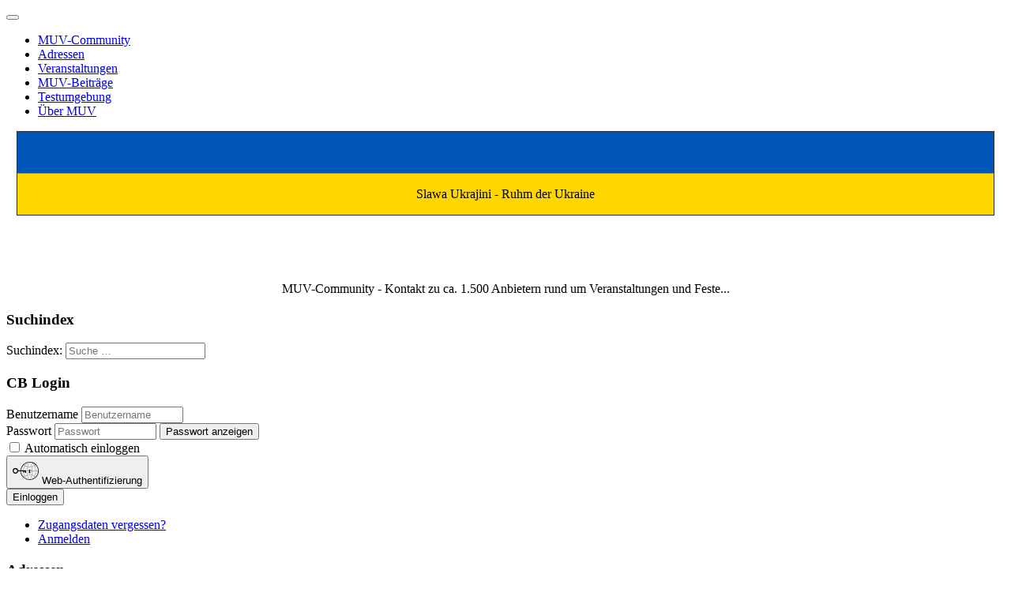

--- FILE ---
content_type: text/html; charset=utf-8
request_url: https://muvcom.de/index.php/guggenmusikadressen-2/527-edafetzer-ehningen-e-v
body_size: 15045
content:
<!DOCTYPE html>
<html lang="de-de" dir="ltr">
<head>
    <meta charset="utf-8">
	<meta name="viewport" content="width=device-width, initial-scale=1">
	<meta name="description" content="Verzeichnis mit Adressen von Guggenmusiken aus dem deutschsprachigen Raum.">
	<meta name="generator" content="Joomla! - Open Source Content Management">
	<title>MUV – Edáfetzer Ehningen e.V.</title>
	<link href="/media/system/images/joomla-favicon.svg" rel="icon" type="image/svg+xml">
	<link href="/media/templates/site/cassiopeia_muv_cassiopeia/images/favicon.ico" rel="alternate icon" type="image/vnd.microsoft.icon">
	<link href="/media/system/images/joomla-favicon-pinned.svg" rel="mask-icon" color="#000">
	<link href="https://muvcom.de/index.php/veranstaltungskalender/smart-search?format=opensearch" rel="search" title="OpenSearch MUV" type="application/opensearchdescription+xml">
	<link href="https://muvcom.de/index.php/component/search/?id=527&amp;Itemid=1069&amp;catid=95&amp;format=opensearch" rel="search" title="Suchen MUV" type="application/opensearchdescription+xml">

    <link href="/media/system/css/joomla-fontawesome.min.css?8473ad6f048c3b6b6ef05d6b84f3e8ac" rel="lazy-stylesheet" /><noscript><link href="/media/system/css/joomla-fontawesome.min.css?8473ad6f048c3b6b6ef05d6b84f3e8ac" rel="stylesheet" /></noscript>
	<link href="/media/templates/site/cassiopeia/css/global/colors_standard.min.css?8473ad6f048c3b6b6ef05d6b84f3e8ac" rel="stylesheet" />
	<link href="/media/templates/site/cassiopeia/css/template.min.css?8473ad6f048c3b6b6ef05d6b84f3e8ac" rel="stylesheet" />
	<link href="/media/vendor/awesomplete/css/awesomplete.css?1.1.5" rel="stylesheet" />
	<link href="/media/plg_system_webauthn/css/button.min.css?8473ad6f048c3b6b6ef05d6b84f3e8ac" rel="stylesheet" />
	<link href="/media/templates/site/cassiopeia/css/vendor/joomla-custom-elements/joomla-alert.min.css?0.2.0" rel="stylesheet" />
	<link href="/media/templates/site/cassiopeia_muv_cassiopeia/css/user.css?8473ad6f048c3b6b6ef05d6b84f3e8ac" rel="stylesheet" />
	<link href="https://muvcom.de/components/com_comprofiler/plugin/templates/default/bootstrap.css?v=ef1edc940cefbfeb" rel="stylesheet" />
	<link href="https://muvcom.de/components/com_comprofiler/plugin/templates/default/fontawesome.css?v=ef1edc940cefbfeb" rel="stylesheet" />
	<link href="https://muvcom.de/components/com_comprofiler/plugin/templates/default/template.css?v=ef1edc940cefbfeb" rel="stylesheet" />
	<link href="/modules/mod_nice_social_bookmark/css/nsb.css" rel="stylesheet" />
	<style>:root {
		--hue: 214;
		--template-bg-light: #f0f4fb;
		--template-text-dark: #495057;
		--template-text-light: #ffffff;
		--template-link-color: var(--link-color);
		--template-special-color: #001B4C;
		
	}</style>
	<style>div.mod_search163 input[type="search"]{ width:auto; }</style>
	<style>.nsb_container a.icons{
	padding:px; float:none; display:inline-block;
}#plusone{padding:px !important;}</style>
	<style>div.mod_search228 input[type="search"]{ width:auto; }</style>

    <script src="/media/vendor/metismenujs/js/metismenujs.min.js?1.4.0" defer></script>
	<script src="/media/plg_captcha_recaptcha/js/recaptcha.min.js?8473ad6f048c3b6b6ef05d6b84f3e8ac" defer></script>
	<script src="https://www.google.com/recaptcha/api.js?onload=JoomlainitReCaptcha2&amp;render=explicit&amp;hl=de-DE" defer></script>
	<script type="application/json" class="joomla-script-options new">{"joomla.jtext":{"MOD_FINDER_SEARCH_VALUE":"Suche &hellip;","JLIB_JS_AJAX_ERROR_OTHER":"Beim Abrufen von JSON-Daten wurde ein HTTP-Statuscode %s zur\u00fcckgegeben.","JLIB_JS_AJAX_ERROR_PARSE":"Ein Parsing-Fehler trat bei der Verarbeitung der folgenden JSON-Daten auf:<br \/><code style='color:inherit;white-space:pre-wrap;padding:0;margin:0;border:0;background:inherit;'>%s<\/code>","PLG_SYSTEM_WEBAUTHN_ERR_CANNOT_FIND_USERNAME":"Das Feld f\u00fcr den Benutzernamen wurde im Login-Modul nicht gefunden. Die passwortlose Authentifizierung funktioniert auf dieser Website nicht, bitte ein anderes Login-Modul verwenden.","PLG_SYSTEM_WEBAUTHN_ERR_EMPTY_USERNAME":"Bitte nur den Benutzernamen (aber NICHT das Passwort) eingeben, bevor die Anmeldeschaltfl\u00e4che f\u00fcr die Web-Authentifizierung ausgew\u00e4hlt wird.","PLG_SYSTEM_WEBAUTHN_ERR_INVALID_USERNAME":"Der angegebene Benutzername entspricht nicht einem Benutzerkonto, das eine passwortlose Anmeldung auf dieser Website erm\u00f6glicht hat.","JSHOWPASSWORD":"Passwort anzeigen","JHIDEPASSWORD":"Passwort ausblenden","ERROR":"Fehler","MESSAGE":"Nachricht","NOTICE":"Hinweis","WARNING":"Warnung","JCLOSE":"Schlie\u00dfen","JOK":"OK","JOPEN":"\u00d6ffnen","JLIB_FORM_CONTAINS_INVALID_FIELDS":"Das Formular kann nicht abgeschickt werden, da ihm die erforderlichen Daten fehlen.<br>Bitte die markierten Felder korrigieren und erneut versuchen.","JLIB_FORM_FIELD_REQUIRED_VALUE":"Der Wert darf nicht leer sein.","JLIB_FORM_FIELD_REQUIRED_CHECK":"Eine der Optionen muss ausgew\u00e4hlt sein.","JLIB_FORM_FIELD_INVALID_VALUE":"Dieser Wert ist ung\u00fcltig."},"finder-search":{"url":"\/index.php\/component\/finder\/?task=suggestions.suggest&format=json&tmpl=component&Itemid=618"},"system.paths":{"root":"","rootFull":"https:\/\/muvcom.de\/","base":"","baseFull":"https:\/\/muvcom.de\/"},"csrf.token":"5f3ee5941e6b10936091dc2143e8c191","system.keepalive":{"interval":2940000,"uri":"\/index.php\/component\/ajax\/?format=json"}}</script>
	<script src="/media/system/js/core.min.js?ee06c8994b37d13d4ad21c573bbffeeb9465c0e2"></script>
	<script src="/media/templates/site/cassiopeia/js/template.min.js?8473ad6f048c3b6b6ef05d6b84f3e8ac" defer></script>
	<script src="/media/system/js/keepalive-es5.min.js?4eac3f5b0c42a860f0f438ed1bea8b0bdddb3804" defer nomodule></script>
	<script src="/media/com_finder/js/finder-es5.min.js?e6d3d1f535e33b5641e406eb08d15093e7038cc2" nomodule defer></script>
	<script src="/media/vendor/bootstrap/js/bootstrap-es5.min.js?5.3.2" nomodule defer></script>
	<script src="/media/system/js/messages-es5.min.js?c29829fd2432533d05b15b771f86c6637708bd9d" nomodule defer></script>
	<script src="/media/system/js/fields/validate.min.js?2fb94a1b8b473b5921a0a416ad8d50d4b3315530" defer></script>
	<script src="/media/system/js/keepalive.min.js?9f10654c2f49ca104ca0449def6eec3f06bd19c0" type="module"></script>
	<script src="/media/vendor/awesomplete/js/awesomplete.min.js?1.1.5" defer></script>
	<script src="/media/com_finder/js/finder.min.js?a2c3894d062787a266d59d457ffba5481b639f64" type="module"></script>
	<script src="/media/plg_system_webauthn/js/login.min.js?8473ad6f048c3b6b6ef05d6b84f3e8ac" defer></script>
	<script src="/media/system/js/fields/passwordview.min.js?7a48811dc5605f94fa90513f34bc7b5c54e91043" defer></script>
	<script src="/media/mod_menu/js/menu-es5.min.js?8473ad6f048c3b6b6ef05d6b84f3e8ac" nomodule defer></script>
	<script src="/media/vendor/jquery/js/jquery.min.js?3.7.1"></script>
	<script src="/media/legacy/js/jquery-noconflict.min.js?647005fc12b79b3ca2bb30c059899d5994e3e34d"></script>
	<script src="/media/vendor/bootstrap/js/collapse.min.js?5.3.2" type="module"></script>
	<script src="/media/templates/site/cassiopeia/js/mod_menu/menu-metismenu.min.js?8473ad6f048c3b6b6ef05d6b84f3e8ac" defer></script>
	<script src="/media/system/js/messages.min.js?7f7aa28ac8e8d42145850e8b45b3bc82ff9a6411" type="module"></script>
	<script type="application/ld+json">{"@context":"https:\/\/schema.org","@type":"BreadcrumbList","itemListElement":[{"@type":"ListItem","position":1,"item":{"@id":"https:\/\/muvcom.de\/index.php","name":"Home"}},{"@type":"ListItem","position":2,"item":{"@id":"https:\/\/muvcom.de\/index.php\/guggenmusikadressen-2","name":"Guggenmusikadressen"}},{"@type":"ListItem","position":3,"item":{"name":"Edáfetzer Ehningen e.V."}}]}</script>
	<script>
function poploginbox(url) {
	var height = 300;
	var width = 550;
	var left = (screen.width/2)-(width/2);
	var top = (screen.height/2)-(height/2);
	
	var winop= window.open(url,'','height='+height+',width='+width+', top='+top+', left='+left+'');
	if (window.focus) {winop.focus()}
	return false;
} 
</script>
	<style type="text/css">.fbconnct_btn{background: url(https://muvcom.de/modules/mod_fbconnct/assets/facebook_login.png) no-repeat 0px 0px;width:145px;height:26px;float: left;}
.fbconnct_btn:hover{background: url(https://muvcom.de/modules/mod_fbconnct/assets/facebook_login.png) no-repeat 0px -26px;}
.fbconnct_btn_wrp{width:160px;height:26px;overflow:hidden;}</style>

</head>

<body class="site com_contact wrapper-static view-contact no-layout no-task itemid-1069 has-sidebar-left">
    <header class="header container-header full-width">

        
        
        
                    <div class="grid-child container-nav">
                                    
<nav class="navbar navbar-expand-lg" aria-label="Oben">
    <button class="navbar-toggler navbar-toggler-right" type="button" data-bs-toggle="collapse" data-bs-target="#navbar20" aria-controls="navbar20" aria-expanded="false" aria-label="Navigation umschalten">
        <span class="icon-menu" aria-hidden="true"></span>
    </button>
    <div class="collapse navbar-collapse" id="navbar20">
        <ul class="mod-menu mod-menu_dropdown-metismenu metismenu mod-list ">
<li class="metismenu-item item-903 level-1"><a href="/index.php" >MUV-Community</a></li><li class="metismenu-item item-1064 level-1"><a href="/index.php/alle-kontakte" >Adressen</a></li><li class="metismenu-item item-1044 level-1"><a href="/index.php/veranstaltungskalender-einfache-liste" >Veranstaltungen</a></li><li class="metismenu-item item-1371 level-1"><a href="/index.php/aus-der-community" >MUV-Beiträge</a></li><li class="metismenu-item item-464 level-1"><a href="/index.php/testumgebung" >Testumgebung</a></li><li class="metismenu-item item-1596 level-1"><a href="/index.php/ueber-muv" >Über MUV</a></li></ul>
    </div>
</nav>

                                            </div>
            </header>

    <div class="site-grid">
                    <div class="container-banner full-width">
                
<div id="mod-custom263" class="mod-custom custom">
    <table style="border-collapse: collapse; width: 98%; margin-left: auto; margin-right: auto;" border="1">
<tbody>
<tr>
<td style="width: 99.3701%; background-color: #0057b8; height: 50px;"> </td>
</tr>
<tr>
<td style="width: 99.3701%; background-color: #ffd700; height: 50px; text-align: center;"><span style="font-size: 12pt;">Slawa Ukrajini - Ruhm der Ukraine</span></td>
</tr>
</tbody>
</table>
<p> </p></div>

<div id="mod-custom164" class="mod-custom custom">
    <p style="text-align: center;"><a href="https://www.muvcom.de/" target="_blank" rel="noopener noreferrer"><img src="/images/muv/app-logo-muv-laenglich.jpg" alt="" border="0" /></a></p></div>

<div id="mod-custom218" class="mod-custom custom">
    <p style="text-align: center;"><span id="cch_f3c673d31605186" class="_mh6"><span data-offset-key="1aoai-0-0">MUV-Community - Kontakt zu ca. 1.500 Anbietern rund um Veranstaltungen und Feste...</span></span></p></div>

            </div>
        
        
        
                <div class="grid-child container-sidebar-left">
            <div class="sidebar-left card ">
            <h3 class="card-header ">Suchindex</h3>        <div class="card-body">
                
<form class="mod-finder js-finder-searchform form-search" action="/index.php/veranstaltungskalender/smart-search" method="get" role="search">
    <label for="mod-finder-searchword193" class="finder">Suchindex: </label><input type="text" name="q" id="mod-finder-searchword193" class="js-finder-search-query form-control" value="" placeholder="Suche &hellip;">
            </form>
    </div>
</div>
<div class="sidebar-left card ">
            <h3 class="card-header ">CB Login</h3>        <div class="card-body">
                <form action="https://muvcom.de/index.php/cb-login" method="post" id="login-form-195" class="mod-login cbLoginForm">
	<input type="hidden" name="option" value="com_comprofiler" />
	<input type="hidden" name="view" value="login" />
	<input type="hidden" name="op2" value="login" />
	<input type="hidden" name="return" value="B:aHR0cHM6Ly9tdXZjb20uZGUvaW5kZXgucGhwL2d1Z2dlbm11c2lrYWRyZXNzZW4tMi81MjctZWRhZmV0emVyLWVobmluZ2VuLWUtdg==" />
	<input type="hidden" name="message" value="0" />
	<input type="hidden" name="loginfrom" value="loginmodule" />
	<input type="hidden" name="5f3ee5941e6b10936091dc2143e8c191" value="1" />						<div class="mod-login__userdata userdata">
			<div class="mod-login__username form-group">
																					<div class="input-group">
															<label for="modlgn-username-195" class="visually-hidden">Benutzername</label>
														<input id="modlgn-username-195" type="text" name="username" class="form-control" size="14" autocomplete="username" placeholder="Benutzername">
							<span class="input-group-text" title="Benutzername">
								<span class="icon-user icon-fw cbModuleUsernameIcon" aria-hidden="true"></span>
							</span>
						</div>
												</div>
			<div class="mod-login__password form-group">
																					<div class="input-group">
															<label for="modlgn-passwd-195" class="visually-hidden">Passwort</label>
														<input id="modlgn-passwd-195" type="password" name="passwd" autocomplete="current-password" class="form-control" size="14" placeholder="Passwort">
							<button type="button" class="btn btn-secondary input-password-toggle">
								<span class="icon-eye icon-fw" aria-hidden="true"></span>
								<span class="visually-hidden">Passwort anzeigen</span>
							</button>
						</div>
												</div>
										<div class="mod-login__remember form-group">
					<div id="form-login-remember-195" class="form-check">
						<label class="form-check-label">
							<input type="checkbox" name="remember" class="form-check-input" value="yes">
							Automatisch einloggen						</label>
					</div>
				</div>
															<div class="mod-login__submit form-group">
						<button type="button" class="btn btn-secondary w-100 plg_system_webauthn_login_button" title="Web-Authentifizierung" id="plg_system_webauthn-bWZZBYYKyRCj-lxqveqgt" data-webauthn-form="login-form-195">
															<svg aria-hidden="true" xmlns="http://www.w3.org/2000/svg" viewBox="0 0 24 24" width="2.5em"><path fill="currentColor" d="M15.287 3.63a8.407 8.407 0 00-8.051 7.593h.55a7.805 7.805 0 012.24-4.713 5.825 5.825 0 00.924.695c-.608 1.177-.98 2.556-1.082 4.018h.135c.105-1.467.485-2.819 1.065-3.947.745.434 1.623.754 2.577.94a27.83 27.83 0 00-.25 3.763h-.847v.135h.847c.003 1.334.09 2.617.25 3.764-.954.185-1.832.506-2.577.94a9.997 9.997 0 01-.978-3.137h-.137c.164 1.16.502 2.25.997 3.208a5.825 5.825 0 00-.924.695 7.805 7.805 0 01-2.255-4.875H7.22A8.407 8.407 0 0024 12.034a8.398 8.398 0 00-.688-3.333 8.407 8.407 0 00-8.025-5.072zm.315.546c.155 0 .31.005.464.014.365.34.708 1.07.983 2.114a16.518 16.518 0 01.357 1.79 10.173 10.173 0 01-1.804.16 10.173 10.173 0 01-1.805-.16 16.519 16.519 0 01.357-1.79c.275-1.045.618-1.775.983-2.114a7.97 7.97 0 01.465-.014zm-.665.028c-.345.392-.658 1.093-.913 2.065a16.639 16.639 0 00-.36 1.8c-.939-.183-1.802-.498-2.533-.926.686-1.283 1.635-2.264 2.73-2.775a7.874 7.874 0 011.076-.164zm1.33 0a7.856 7.856 0 011.084.168c1.092.513 2.037 1.492 2.721 2.771-.73.428-1.594.743-2.533.927a16.64 16.64 0 00-.36-1.8c-.255-.972-.568-1.673-.912-2.066zm-2.972.314c-.655.407-1.257.989-1.776 1.73a8.166 8.166 0 00-.506.825 5.69 5.69 0 01-.891-.67 7.814 7.814 0 013.173-1.885zm4.624.006a7.862 7.862 0 013.164 1.877 5.692 5.692 0 01-.893.672 8.166 8.166 0 00-.506-.825c-.516-.738-1.115-1.318-1.765-1.724zm3.26 1.985a7.858 7.858 0 011.638 2.419 7.802 7.802 0 01.642 3.051h-2.095c-.01-1.74-.398-3.396-1.11-4.774a5.823 5.823 0 00.925-.696zm-1.044.767c.679 1.32 1.084 2.945 1.094 4.703h-3.42a27.863 27.863 0 00-.251-3.763c.954-.186 1.833-.506 2.577-.94zm-6.357.965a10.299 10.299 0 001.824.16 10.299 10.299 0 001.823-.16c.16 1.138.246 2.413.249 3.738h-1.178a1.03 1.03 0 01-.093.135h1.27a27.71 27.71 0 01-.248 3.739 10.397 10.397 0 00-3.647 0 27.733 27.733 0 01-.248-3.739h1.294a.99.99 0 01-.09-.135H13.53c.003-1.325.088-2.6.248-3.738zM2.558 9.37a2.585 2.585 0 00-2.547 2.35c-.142 1.541 1.064 2.842 2.566 2.842 1.26 0 2.312-.917 2.533-2.124h4.44v.972h.946v-.972h.837v1.431h.945v-2.376H5.11A2.586 2.586 0 002.558 9.37zm-.058.965a1.639 1.639 0 011.707 1.637 1.64 1.64 0 01-1.639 1.638 1.639 1.639 0 01-.068-3.275zm13.09.388a.75.75 0 00-.345 1.404l-.383 1.958h1.5l-.383-1.958a.75.75 0 00.384-.654.75.75 0 00-.773-.75zm2.218 1.391h3.421c-.01 1.758-.415 3.384-1.094 4.704-.744-.434-1.623-.755-2.577-.94a27.81 27.81 0 00.25-3.764zm3.556 0h2.095a7.805 7.805 0 01-2.281 5.47 5.825 5.825 0 00-.924-.696c.712-1.378 1.1-3.033 1.11-4.774zm-5.52 3.703a10.284 10.284 0 011.562.156 16.518 16.518 0 01-.357 1.791c-.275 1.045-.618 1.774-.982 2.114a7.972 7.972 0 01-.93 0c-.365-.34-.708-1.07-.983-2.114a16.519 16.519 0 01-.357-1.79 10.284 10.284 0 012.048-.157zm1.695.181c.94.184 1.803.5 2.533.926-.686 1.284-1.635 2.265-2.73 2.776a7.874 7.874 0 01-1.075.164c.344-.393.657-1.094.913-2.065a16.64 16.64 0 00.359-1.8zm-3.874 0a16.648 16.648 0 00.359 1.8c.255.973.568 1.674.913 2.066a7.873 7.873 0 01-1.075-.164c-1.096-.511-2.045-1.492-2.731-2.775.73-.428 1.594-.743 2.534-.927zm-2.652.997a8.16 8.16 0 00.506.825c.52.741 1.121 1.323 1.776 1.73a7.814 7.814 0 01-3.174-1.884 5.694 5.694 0 01.892-.67zm9.178 0a5.694 5.694 0 01.891.67 7.814 7.814 0 01-3.173 1.885c.654-.407 1.256-.989 1.775-1.73a8.16 8.16 0 00.507-.825z"></path></svg>
														Web-Authentifizierung						</button>
					</div>
													<div class="mod-login__submit form-group">
				<button type="submit" name="Submit" class="btn btn-primary">
																Einloggen									</button>
			</div>
					</div>
				<ul class="mod-login__options list-unstyled">
							<li class="form-login-options-forgot">
					<a href="https://muvcom.de/index.php/cb-forgot-login">
																			Zugangsdaten vergessen?											</a>
				</li>
										<li class="form-login-options-register">
					<a href="https://muvcom.de/index.php/registrieren">
																			Anmelden											</a>
				</li>
					</ul>
				</form>
    </div>
</div>
<div class="sidebar-left card ">
            <h3 class="card-header ">Adressen</h3>        <div class="card-body">
                <ul class="mod-menu mod-list nav ">
<li class="nav-item item-1065"><a href="/index.php/alle-kontakte" >Alle Kontakte</a></li><li class="nav-item item-1066 parent"><a href="/index.php/linkliste-3" >Linkliste</a></li><li class="nav-item item-1067 parent"><a href="/index.php/bands-und-musiker-2" >Bands und Musiker</a></li><li class="nav-item item-1068 parent"><a href="/index.php/adressen-von-musikvereinen-2" >Adressen von Musikvereinen</a></li><li class="nav-item item-1069 current active deeper parent"><a href="/index.php/guggenmusikadressen-2" aria-current="location">Guggenmusikadressen</a><ul class="mod-menu__sub list-unstyled small"><li class="nav-item item-1885"><a href="/index.php/suchen/suche-guggenmusiken?f=5" >Suchen</a></li></ul></li><li class="nav-item item-1070 parent"><a href="/index.php/lumpenkapellen" >Lumpenkapellen</a></li><li class="nav-item item-1071 parent"><a href="/index.php/fanfarenzuege" >Fanfarenzüge</a></li><li class="nav-item item-1347 parent"><a href="/index.php/schalmeiengruppen" >Schalmeiengruppen</a></li><li class="nav-item item-1311 parent"><a href="/index.php/djs-und-mobile-diskotheken" >DJs und Mobile Diskotheken</a></li><li class="nav-item item-1072 parent"><a href="/index.php/adressen-von-narrenvereinen-2" >Adressen von Narrenvereinen</a></li><li class="nav-item item-1121 parent"><a href="/index.php/tanzgruppen" >Tanzgruppen</a></li><li class="nav-item item-1073 parent"><a href="/index.php/hochzeitsadressen-2" >Hochzeitsadressen</a></li><li class="nav-item item-1726 parent"><a href="/index.php/veranstaltungsservice" >Veranstaltungsservice</a></li><li class="nav-item item-1681 parent"><a href="/index.php/veranstaltungstechnik" >Veranstaltungstechnik</a></li><li class="nav-item item-1704 parent"><a href="/index.php/veranstaltungsorte-2" >Veranstaltungsorte</a></li><li class="nav-item item-820 parent"><a href="/index.php/suchen" >Suchen</a></li><li class="nav-item item-1363 parent"><a href="/index.php/kontakt-2" >Kontakt</a></li><li class="nav-item item-1364"><a href="https://www.the-flying-condors.de" target="_blank" rel="noopener noreferrer">Impressum</a></li></ul>
    </div>
</div>
<div class="sidebar-left card ">
            <h3 class="card-header ">Wer ist online</h3>        <div class="card-body">
                
<div class="mod-whosonline">
                            <p>Aktuell sind 738&#160;Gäste und keine Mitglieder online</p>
    
    </div>
    </div>
</div>
<div class="sidebar-left card ">
            <h3 class="card-header ">Suche</h3>        <div class="card-body">
                <div class="search mod_search163">
	<form action="/index.php/guggenmusikadressen-2/527-edafetzer-ehningen-e-v" method="post" class="form-inline" role="search">
		<label for="mod-search-searchword163" class="element-invisible">Suchen: </label> <input name="searchword" id="mod-search-searchword163" maxlength="200"  class="inputbox search-query input-medium" type="search" size="20" placeholder="Stichwort" /> <button class="button btn btn-primary" onclick="this.form.searchword.focus();">Suchen</button>		<input type="hidden" name="task" value="search" />
		<input type="hidden" name="option" value="com_search" />
		<input type="hidden" name="Itemid" value="1069" />
	</form>
</div>
    </div>
</div>
<div class="sidebar-left card ">
            <h3 class="card-header ">Facebook Login</h3>        <div class="card-body">
                <!-- sanwebe.com Facebook Login Start --><form action="/index.php/guggenmusikadressen-2/527-edafetzer-ehningen-e-v" method="post" id="login-form" class="form-inline"><div class="userdata"><div id="form-login-username" class="control-group"><div class="controls"><div class="input-prepend input-append"><span class="add-on"><span class="icon-user tip" title="Username"></span><label for="modlgn-username" class="element-invisible">Username</label></span><input id="modlgn-username" type="text" name="username" class="input-small" tabindex="0" size="18" placeholder="Username" /></div></div></div><div id="form-login-password" class="control-group"><div class="controls"><div class="input-prepend input-append"><span class="add-on"><span class="icon-lock tip" title="Password"></span><label for="modlgn-passwd" class="element-invisible">Password</label></span><input id="modlgn-passwd" type="password" name="password" class="input-small" tabindex="0" size="18" placeholder="Password" /></div></div></div><div id="form-login-remember" class="control-group checkbox"><label for="modlgn-remember" class="control-label">Remember Me</label> <input id="modlgn-remember" type="checkbox" name="remember" class="inputbox" value="yes"/></div><div id="form-login-submit" class="control-group"><div class="controls"><button type="submit" tabindex="0" name="Submit" class="btn btn-primary">Login</button></div></div><input type="hidden" name="option" value="com_users" /><input type="hidden" name="task" value="user.login" /><input type="hidden" name="return" value="aHR0cHM6Ly9tdXZjb20uZGUvaW5kZXgucGhwL2d1Z2dlbm11c2lrYWRyZXNzZW4tMi81MjctZWRhZmV0emVyLWVobmluZ2VuLWUtdg==" /><input type="hidden" name="5f3ee5941e6b10936091dc2143e8c191" value="1"></div></form><div class="fbconnct_btn_wrp"><a href="#" rel="nofollow" title="Login or Sign-up with Facebook" class="fbconnct_btn" onclick="return poploginbox('https://muvcom.de/index.php/component/fbconnct/?task=login&amp;format=raw')" /><img src="https://muvcom.de/modules/mod_fbconnct/assets/spacer.gif" width="145" height="26" border="0" /></a>
	<a href="http://www.sanwebe.com" rel="nofollow" target="_blank" title="Powered by Sanwebe"><img src="https://muvcom.de/modules/mod_fbconnct/assets/brd.png" width="15" height="26" border="0" /></a></div><!-- sanwebe.com Facebook Login end -->    </div>
</div>

        </div>
        
        <div class="grid-child container-component">
            <nav class="mod-breadcrumbs__wrapper" aria-label="Breadcrumbs">
    <ol class="mod-breadcrumbs breadcrumb px-3 py-2">
                    <li class="mod-breadcrumbs__here float-start">
                Aktuelle Seite: &#160;
            </li>
        
        <li class="mod-breadcrumbs__item breadcrumb-item"><a href="/index.php" class="pathway"><span>Home</span></a></li><li class="mod-breadcrumbs__item breadcrumb-item"><a href="/index.php/guggenmusikadressen-2" class="pathway"><span>Guggenmusikadressen</span></a></li><li class="mod-breadcrumbs__item breadcrumb-item active"><span>Edáfetzer Ehningen e.V.</span></li>    </ol>
    </nav>

            <div class="main-top card ">
            <h3 class="card-header ">Branchenbuch rund um Musiker und Veranstalter</h3>        <div class="card-body">
                
<div id="mod-custom208" class="mod-custom custom">
    <p>Unser "Branchenbuch" rund um Musiker und Veranstalter...</p>
<p>zusätzlich auch viele weitere Adressen rund um Veranstaltungen und Feste...</p>
<p>Fehlende Adressen können gerne KOSTENLOS selbst eingetragen werden...</p>
<p>Direkt: <a href="http://adressen.muvcom.de" rel="alternate">adressen.muvcom.de</a></p>
<p>Weitere Adressen (ca. 1095 Anbieter) finden Sie hier: <a href="https://www.the-flying-condors.de/adressen/index.htm" target="_blank" rel="alternate noopener noreferrer">Linksammlungen</a></p></div>
    </div>
</div>
<div class="main-top card ">
            <h3 class="card-header ">Suche Adressen</h3>        <div class="card-body">
                <div class="search mod_search228">
	<form action="/index.php/guggenmusikadressen-2/527-edafetzer-ehningen-e-v" method="post" class="form-inline" role="search">
		<label for="mod-search-searchword228" class="element-invisible">Suchen: </label> <input name="searchword" id="mod-search-searchword228" maxlength="200"  class="inputbox search-query input-medium" type="search" size="25" placeholder="Stichwort" /> <button class="button btn btn-primary" onclick="this.form.searchword.focus();">Suchen</button>		<input type="hidden" name="task" value="search" />
		<input type="hidden" name="option" value="com_search" />
		<input type="hidden" name="Itemid" value="1069" />
	</form>
</div>
    </div>
</div>
<div class="main-top card ">
            <h3 class="card-header ">Suchindex Adressen</h3>        <div class="card-body">
                
<form class="mod-finder js-finder-searchform form-search" action="/index.php/suche-alle-kategorien" method="get" role="search">
    <label for="mod-finder-searchword245" class="finder">Suchindex: </label><div class="mod-finder__search input-group"><input type="text" name="q" id="mod-finder-searchword245" class="js-finder-search-query form-control" value="" placeholder="Suche &hellip;"><button class="btn btn-primary" type="submit"><span class="icon-search icon-white" aria-hidden="true"></span> Suchen</button></div>
                <br>
        <a href="/index.php/suche-alle-kategorien" class="mod-finder__advanced-link">Erweiterte Suche</a>
        </form>
    </div>
</div>

            <div id="system-message-container" aria-live="polite"></div>

            <main>
            
<div class="com-contact contact" itemscope itemtype="https://schema.org/Person">
    
            <div class="page-header">
            <h1>
                                <span class="contact-name" itemprop="name">Edáfetzer Ehningen e.V.</span>
            </h1>
        </div>
    
    
    
                    <h3>
            <span class="contact-category"><a href="/index.php/guggenmusikadressen-2">
                Guggenmusiken</a>
            </span>
        </h3>
    
    
            <form action="#" method="get" name="selectForm" id="selectForm">
            <label for="select_contact">Kontakt auswählen:</label>
            <select id="select_contact" name="select_contact" class="form-select" onchange="document.location.href = this.value">
	<option value="/index.php/guggenmusikadressen-2/307-1-ditzinger-guggenmusik-los-titzos">1. Ditzinger Guggenmusik Los Titzos</option>
	<option value="/index.php/guggenmusikadressen-2/301-1-guggenmusik-ludwigshafen-1999-die-huddelschnuddler-e-v">1. Guggenmusik Ludwigshafen 1999 Die Huddelschnuddler e.V.</option>
	<option value="/index.php/guggenmusikadressen-2/50-altlossema-rhoigeischda-e-v">Altlossema Rhoigeischda e.V.</option>
	<option value="/index.php/guggenmusikadressen-2/570-baeaerefelser-grenzach-2017">B&auml;&auml;refelser Grenzach 2017</option>
	<option value="/index.php/guggenmusikadressen-2/417-bibergugger-biberstein">Bibergugger Biberstein</option>
	<option value="/index.php/guggenmusikadressen-2/257-bisenger-daagdieab">Bisenger Daagdieab</option>
	<option value="/index.php/guggenmusikadressen-2/104-bittelbrunner-glockaestupfer-1990-e-v">Bittelbrunner Glock&auml;stupfer 1990 e.V.</option>
	<option value="/index.php/guggenmusikadressen-2/305-blue-cappe-gugge">Blue Cappe Gugge</option>
	<option value="/index.php/guggenmusikadressen-2/287-bockdobel-pfuper-guggamusik-deilingen-delkhofen-e-v">Bockdobel-Pfuper - Guggamusik Deilingen-Delkhofen e.V.</option>
	<option value="/index.php/guggenmusikadressen-2/1327-breagaza-raeschtle-gugga">Breagaza R&auml;schtle Gugga</option>
	<option value="/index.php/guggenmusikadressen-2/58-dambacher-galgeveggel-e-v">Dambacher Galgeveggel e.V.</option>
	<option value="/index.php/guggenmusikadressen-2/102-die-letzten-heuler">Die letzten Heuler</option>
	<option value="/index.php/guggenmusikadressen-2/288-donewagges-moehringen-e-v">Donewagges M&ouml;hringen e.V.</option>
	<option value="/index.php/guggenmusikadressen-2/235-dossema-schauenburg-geischda-e-v">Dossema-Schauenburg-Geischda e.V.</option>
	<option value="/index.php/guggenmusikadressen-2/289-duddler-musigg-tuttlingen-1980-e-v">Duddler Musigg Tuttlingen 1980 e.V.</option>
	<option value="/index.php/guggenmusikadressen-2/214-durchknallte-kobolde">Durchknallte Kobolde</option>
	<option value="/index.php/guggenmusikadressen-2/527-edafetzer-ehningen-e-v" selected="selected">Ed&aacute;fetzer Ehningen e.V.</option>
	<option value="/index.php/guggenmusikadressen-2/267-egger-gassefegger-konstanz">Egger Gassefegger Konstanz</option>
	<option value="/index.php/guggenmusikadressen-2/303-feierdeifel-der-narrenzunft-rosswangen-e-v">Feierdeifel der Narrenzunft Rosswangen e.V.</option>
	<option value="/index.php/guggenmusikadressen-2/124-feierdeifel-oberacker-e-v">Feierdeifel Oberacker e.V.</option>
	<option value="/index.php/guggenmusikadressen-2/167-fetzae-baetscher-vs">Fetz&auml;-B&auml;tscher VS</option>
	<option value="/index.php/guggenmusikadressen-2/81-feuerteufel-reichenbach-e-v">Feuerteufel Reichenbach e.V.</option>
	<option value="/index.php/guggenmusikadressen-2/110-first-guggenband-stuttgart-e-v">First Guggenband Stuttgart e.V.</option>
	<option value="/index.php/guggenmusikadressen-2/268-flegga-baetscher-boehringen-1998-e-v">Flegga-B&auml;tscher B&ouml;hringen 1998 e.V.</option>
	<option value="/index.php/guggenmusikadressen-2/1905-freier-fanfarenzug-guenzburger-blechbaetschr-e-v">Freier Fanfarenzug &amp; G&uuml;nzburger Blechbaetschr e.V.</option>
	<option value="/index.php/guggenmusikadressen-2/259-gassamoeggis-albstadt-e-v">Gassam&ouml;ggis Albstadt e.V.</option>
	<option value="/index.php/guggenmusikadressen-2/24-gasseschraenzer-chruezlinge">Gasseschr&auml;nzer Chr&uuml;zlinge</option>
	<option value="/index.php/guggenmusikadressen-2/105-gaessle-faetzer-spaichingen-e-v">G&auml;ssle-F&auml;tzer Spaichingen e.V.</option>
	<option value="/index.php/guggenmusikadressen-2/505-gees-musiker-nellmersbach-e-v">Gees-Musiker Nellmersbach e.V.</option>
	<option value="/index.php/guggenmusikadressen-2/101-gmendr-gassafetza-e-v">Gmendr Gassafetza e.V.</option>
	<option value="/index.php/guggenmusikadressen-2/304-guck-a-musik-vo-saidorf">Guck a Musik vo Saidorf</option>
	<option value="/index.php/guggenmusikadressen-2/47-gugga-musig-schwoba-gwidd-r-oberkochen-e-v">Gugga-Musig Schwoba-Gwidd`r Oberkochen e.V</option>
	<option value="/index.php/guggenmusikadressen-2/260-guggamusig-bruggaklopfer-neuhausen-e-v">Guggamusig Bruggaklopfer Neuhausen e.V.</option>
	<option value="/index.php/guggenmusikadressen-2/191-guggamusig-monsterheuler-grosserlach-e-v">Guggamusig Monsterheuler Gro&szlig;erlach e.V.</option>
	<option value="/index.php/guggenmusikadressen-2/87-guggamusigg-hexenbusters-e-v">Guggamusigg Hexenbusters e.V.</option>
	<option value="/index.php/guggenmusikadressen-2/364-guggamusik-blaustein-e-v">Guggamusik Blaustein e.V.</option>
	<option value="/index.php/guggenmusikadressen-2/261-guggamusik-hexa-heuler-freudenstadt-e-v">Guggamusik Hexa-Heuler Freudenstadt e.V</option>
	<option value="/index.php/guggenmusikadressen-2/309-guggamusik-los-krachos-e-v">Guggamusik Los Krachos e.V.</option>
	<option value="/index.php/guggenmusikadressen-2/13-guggaemusik-ohrwuermer-aus-fischbach">Gugg&auml;musik Ohrw&uuml;rmer aus Fischbach</option>
	<option value="/index.php/guggenmusikadressen-2/258-gugge-balingo-guggis-balingen-2000-e-v">Gugge Balingo-Guggis Balingen 2000 e.V.</option>
	<option value="/index.php/guggenmusikadressen-2/284-gugge-kreenheinstetten-e-v">Gugge Kreenheinstetten e.V.</option>
	<option value="/index.php/guggenmusikadressen-2/475-gugge-rampassae">Gugge Rampass&auml;</option>
	<option value="/index.php/guggenmusikadressen-2/16-guggegloepfer-steisslingen">Guggegl&ouml;pfer Stei&szlig;lingen</option>
	<option value="/index.php/guggenmusikadressen-2/106-guggemusig-holzwurmbraetscher">Guggemusig Holzwurmbr&auml;tscher</option>
	<option value="/index.php/guggenmusikadressen-2/589-guggemusik-ueberdosis-e-v-borna">Guggemusik &ldquo;&Uuml;berdosis&rdquo; e.V. Borna</option>
	<option value="/index.php/guggenmusikadressen-2/79-guggemusik-schaermies-dudler">Guggemusik &bdquo;Sch&auml;rmies-Dudler&ldquo;</option>
	<option value="/index.php/guggenmusikadressen-2/63-guggemusik-belgern-geile-gugge-e-v">Guggemusik Belgern &bdquo;Geile-Gugge&ldquo; e.V.</option>
	<option value="/index.php/guggenmusikadressen-2/443-guggemusik-boelle-fraesser-schaffhausen">Guggemusik B&ouml;lle Fr&auml;sser Schaffhausen</option>
	<option value="/index.php/guggenmusikadressen-2/293-guggemusik-feuerschnegge-e-v">Guggemusik Feuerschnegge e.V.</option>
	<option value="/index.php/guggenmusikadressen-2/120-guggemusik-furtwangen">Guggemusik Furtwangen</option>
	<option value="/index.php/guggenmusikadressen-2/296-guggemusik-haettae-lila-villingen">Guggemusik H&auml;tt&auml; Lila Villingen</option>
	<option value="/index.php/guggenmusikadressen-2/17-guggemusik-hontes-drudae-geitscher-singen-e-v">Guggemusik Hontes Drud&auml; Geitscher Singen e.V.</option>
	<option value="/index.php/guggenmusikadressen-2/52-guggemusik-level-lots">Guggemusik Level Lots</option>
	<option value="/index.php/guggenmusikadressen-2/263-guggemusik-maiskolbefetzer-eschbach-e-v">Guggemusik Maiskolbefetzer Eschbach e.V.</option>
	<option value="/index.php/guggenmusikadressen-2/313-guggemusik-newwlfezza-rhein-neckar-e-v">Guggemusik Newwlfezza Rhein-Neckar e.V.</option>
	<option value="/index.php/guggenmusikadressen-2/279-guggemusik-pfuus-bagge-eichsel-1993-e-v">Guggemusik Pfuus-Bagge Eichsel 1993 e.V.</option>
	<option value="/index.php/guggenmusikadressen-2/80-guggemusik-rhoirevoluzzer-mainz-e-v">Guggemusik Rhoirevoluzzer Mainz e. V.</option>
	<option value="/index.php/guggenmusikadressen-2/1501-guggemusik-schaedelfaetzer-brysach-1994-e-v">Guggemusik Sch&auml;delf&auml;tzer Brysach 1994 e.V.</option>
	<option value="/index.php/guggenmusikadressen-2/333-guggemusik-schapfe-clique-teningen-e-v">Guggemusik Schapfe-Clique Teningen e.V.</option>
	<option value="/index.php/guggenmusikadressen-2/297-guggemusik-sunthausen-e-v-die-taktlosen">Guggemusik Sunthausen e.V. - Die Taktlosen</option>
	<option value="/index.php/guggenmusikadressen-2/316-guggemusik-trottwarschlurbi">Guggemusik Trottwarschlurbi</option>
	<option value="/index.php/guggenmusikadressen-2/317-guggemusik-vulkanspaengler-merdingen-e-v">Guggemusik Vulkansp&auml;ngler Merdingen e.V.</option>
	<option value="/index.php/guggenmusikadressen-2/1454-guggemusik-zieefaegge-efringen-kirchen-e-v">Guggemusik Zieef&auml;gge Efringen-Kirchen e.V.</option>
	<option value="/index.php/guggenmusikadressen-2/495-guggemusik-zulutt">Guggemusik Zulutt</option>
	<option value="/index.php/guggenmusikadressen-2/347-guggemuusig-horburgschlurbi-basel-1990">Guggemuusig Horburgschlurbi Basel 1990</option>
	<option value="/index.php/guggenmusikadressen-2/350-guggemuusig-nuggi-spugger-basel">Guggemuusig Nuggi-Spugger Basel</option>
	<option value="/index.php/guggenmusikadressen-2/269-guggenmusig-guggufa-allensbach-1975">Guggenmusig &bdquo;Guggufa&ldquo; Allensbach 1975</option>
	<option value="/index.php/guggenmusikadressen-2/57-guggenmusig-fleggazoddler-1983-e-v">Guggenmusig FleggaZoddler 1983 e.V.</option>
	<option value="/index.php/guggenmusikadressen-2/290-guggenmusig-stoabeisser-worndorf">Guggenmusig Stoabeisser Worndorf</option>
	<option value="/index.php/guggenmusikadressen-2/123-guggenmusigg-granada-fetza-deizisau-e-v">Guggenmusigg Granada Fetza Deizisau e.V.</option>
	<option value="/index.php/guggenmusikadressen-2/282-guggenmusigg-naecker-gamper-deisslingen-e-v">Guggenmusigg N&auml;cker-Gamper Deisslingen e.V.</option>
	<option value="/index.php/guggenmusikadressen-2/249-guggenmusik-truubehueeter-hohentengen-e-v">Guggenmusik - Truubeh&uuml;eter - Hohentengen e.V.</option>
	<option value="/index.php/guggenmusikadressen-2/12-guggenmusik-gugge-mucke-aldingen-e-v">Guggenmusik &quot;Gugge Mucke&quot; Aldingen e.V.</option>
	<option value="/index.php/guggenmusikadressen-2/272-guggenmusik-pille-palle-liggersdorf">Guggenmusik &bdquo;Pille-Palle&ldquo; Liggersdorf</option>
	<option value="/index.php/guggenmusikadressen-2/283-guggenmusik-alcaputti">Guggenmusik Alcaputti</option>
	<option value="/index.php/guggenmusikadressen-2/25-guggenmusik-babar-varia-muenchen-e-v">Guggenmusik Babar-Varia M&uuml;nchen e.V.</option>
	<option value="/index.php/guggenmusikadressen-2/398-guggenmusik-blaech-fezza-kirchzarten-e-v">Guggenmusik Bl&auml;ch-Fezza Kirchzarten e.V.</option>
	<option value="/index.php/guggenmusikadressen-2/53-guggenmusik-blechschluepfer-uhingen-e-v">Guggenmusik Blechschl&uuml;pfer Uhingen e.V.</option>
	<option value="/index.php/guggenmusikadressen-2/270-guggenmusik-burnin-tunes-21-e-v">Guggenmusik Burnin&acute; Tunes 21 e.V.</option>
	<option value="/index.php/guggenmusikadressen-2/271-guggenmusik-engemer-schaetterae-daetscher-e-v">Guggenmusik Engemer Sch&auml;tter&auml; D&auml;tscher e.V.</option>
	<option value="/index.php/guggenmusikadressen-2/357-guggenmusik-fuedlichnuebler-wangen">Guggenmusik F&uuml;dlichn&uuml;bler Wangen</option>
	<option value="/index.php/guggenmusikadressen-2/66-guggenmusik-guggenbuehl-faetzer-stahringen-e-v">Guggenmusik Guggenb&uuml;hl-F&auml;tzer Stahringen e.V.</option>
	<option value="/index.php/guggenmusikadressen-2/77-guggenmusik-heulueecher-bohlingen-e-v">Guggenmusik Heul&uuml;echer Bohlingen e.V.</option>
	<option value="/index.php/guggenmusikadressen-2/306-guggenmusik-jagsttal-gullys">Guggenmusik Jagsttal-Gullys</option>
	<option value="/index.php/guggenmusikadressen-2/14-guggenmusik-kali-faeaeger-buggingen-e-v">Guggenmusik Kali-F&auml;&auml;ger Buggingen e.V.</option>
	<option value="/index.php/guggenmusikadressen-2/121-guggenmusik-krawazi-ramblers">Guggenmusik Krawazi-Ramblers</option>
	<option value="/index.php/guggenmusikadressen-2/26-guggenmusik-los-crawallos-emmingen-e-v">Guggenmusik Los Crawallos Emmingen e.V.</option>
	<option value="/index.php/guggenmusikadressen-2/299-guggenmusik-muehlbach-bazis-eggingen-e-v">Guggenmusik M&uuml;hlbach-Bazis Eggingen e.V.</option>
	<option value="/index.php/guggenmusikadressen-2/59-guggenmusik-nodepirade-e-v-sulzbach-saar">Guggenmusik NodePirade e.V. Sulzbach Saar</option>
	<option value="/index.php/guggenmusikadressen-2/1252-guggenmusik-noood-ae-schraenzer-sindelfingen">Guggenmusik Noood-&Auml;-Schr&auml;nzer Sindelfingen</option>
	<option value="/index.php/guggenmusikadressen-2/280-guggenmusik-ranzepfiffer">Guggenmusik Ranzepfiffer</option>
	<option value="/index.php/guggenmusikadressen-2/266-guggenmusik-rieberger-alb-goischda">Guggenmusik Rieberger-Alb-Goischda</option>
	<option value="/index.php/guggenmusikadressen-2/483-guggenmusik-roli-guggers-laufenburg-e-v">Guggenmusik Roli-Guggers Laufenburg e.V.</option>
	<option value="/index.php/guggenmusikadressen-2/109-guggenmusik-ruinae-daengler-lauchringen-e-v">Guggenmusik Ruin&auml;-D&auml;ngler Lauchringen e.V.</option>
	<option value="/index.php/guggenmusikadressen-2/84-guggenmusik-seegumper-ueberlingen-e-v">Guggenmusik Seegumper &Uuml;berlingen e.V.</option>
	<option value="/index.php/guggenmusikadressen-2/18-guggenmusik-sotanos-e-v-renningen">Guggenmusik Sotanos e.V. Renningen</option>
	<option value="/index.php/guggenmusikadressen-2/380-guggenmusik-vaentilwoerger">Guggenmusik V&auml;ntilw&ouml;rger</option>
	<option value="/index.php/guggenmusikadressen-2/96-guggenmusik-woiblenger-ohrawusler">Guggenmusik Woiblenger Ohrawusler</option>
	<option value="/index.php/guggenmusikadressen-2/54-guggenmusik-woelchinger-woelfe-e-v">Guggenmusik W&ouml;lchinger W&ouml;lfe e.V.</option>
	<option value="/index.php/guggenmusikadressen-2/273-guggenmusik-x-treme-konstanz">Guggenmusik X-Treme Konstanz</option>
	<option value="/index.php/guggenmusikadressen-2/111-guggenmusik-xplosiv-singen-e-v">Guggenmusik Xplosiv Singen e.V.</option>
	<option value="/index.php/guggenmusikadressen-2/27-guggevamps-ueberlingen-e-v">GuggeVamps &Uuml;berlingen e.V.</option>
	<option value="/index.php/guggenmusikadressen-2/38-guellaepumpae-baend-hilzingen-e-v">G&uuml;ll&auml;pump&auml;-B&auml;nd Hilzingen e.V.</option>
	<option value="/index.php/guggenmusikadressen-2/603-haechle-gugger-haegglingen">H&auml;chle-Gugger H&auml;gglingen</option>
	<option value="/index.php/guggenmusikadressen-2/298-heavy-blechis-wutachtal-e-v">Heavy Blechis Wutachtal e.V.</option>
	<option value="/index.php/guggenmusikadressen-2/264-heidelberger-guggenmusik-ratz-fatz-gugga-2002-e-v">Heidelberger Guggenmusik Ratz-Fatz-Gugga 2002 e.V.</option>
	<option value="/index.php/guggenmusikadressen-2/265-hoggema-ringdeifel-e-v">Hoggema RingDeifel e.V.</option>
	<option value="/index.php/guggenmusikadressen-2/76-hohentwiel-burgteufel-singen-e-v">Hohentwiel Burgteufel Singen e.V.</option>
	<option value="/index.php/guggenmusikadressen-2/74-hoelle-gugger-e-v">H&ouml;lle Gugger e.V.</option>
	<option value="/index.php/guggenmusikadressen-2/70-hudupfen-baend-binningen-1978">Hudupfen-B&auml;nd Binningen 1978</option>
	<option value="/index.php/guggenmusikadressen-2/75-hutzelgruender-grawallschochdeln">Hutzelgr&uuml;nder-Grawallschochdeln</option>
	<option value="/index.php/guggenmusikadressen-2/28-ingelumer-rotwoigeister-e-v">Ingelumer Rotwoigeister e.V.</option>
	<option value="/index.php/guggenmusikadressen-2/29-kappegaessler-gaienhofen-e-v">Kappeg&auml;ssler Gaienhofen e.V.</option>
	<option value="/index.php/guggenmusikadressen-2/291-kaputte-13-kirchen-hausen">Kaputte 13 Kirchen-Hausen</option>
	<option value="/index.php/guggenmusikadressen-2/474-kieselbronner-gugge-gaisse">Kieselbronner Gugge Gai&szlig;e</option>
	<option value="/index.php/guggenmusikadressen-2/45-langhoorguggis-dachtel-e-v">Langhoorguggis Dachtel e. V.</option>
	<option value="/index.php/guggenmusikadressen-2/308-latschari-blaari-e-v-hinterzarten">Latschari Blaari e.V. Hinterzarten</option>
	<option value="/index.php/guggenmusikadressen-2/113-leudelsbach-gugga-moeglingen-e-v">Leudelsbach Gugga M&ouml;glingen e.V.</option>
	<option value="/index.php/guggenmusikadressen-2/183-luebecks-freibeutermukke-die-nordgugge-e-v">L&uuml;becks Freibeutermukke - DIE Nordgugge e.V.</option>
	<option value="/index.php/guggenmusikadressen-2/525-lus-chaibe-zunft-1969-e-v-wehr">Lus-Chaibe Zunft 1969 e.V. Wehr</option>
	<option value="/index.php/guggenmusikadressen-2/262-luschdige-bruat-goettelfingen-e-v">Luschdige Bruat G&ouml;ttelfingen e.V.</option>
	<option value="/index.php/guggenmusikadressen-2/62-maendigsmusik-unterentersbach">M&auml;ndigsmusik Unterentersbach</option>
	<option value="/index.php/guggenmusikadressen-2/376-molgebach-gugga-stoedtlen-e-v">Molgebach Gugga St&ouml;dtlen e.V.</option>
	<option value="/index.php/guggenmusikadressen-2/99-muehlengeischter-eigeltingen-e-v">M&uuml;hlengeischter Eigeltingen e.V.</option>
	<option value="/index.php/guggenmusikadressen-2/20-muehltalschraenzer-bad-rappenau-e-v">M&uuml;hltalschr&auml;nzer Bad Rappenau e.V.</option>
	<option value="/index.php/guggenmusikadressen-2/467-nausstragger-guggamusik-waeschenbeuren-e-v">Nausstragger Guggamusik W&auml;schenbeuren e.V.</option>
	<option value="/index.php/guggenmusikadressen-2/312-neckar-baetscher-guggamusigg-neckartailfingen-e-v">Neckar-B&auml;tscher Guggamusigg Neckartailfingen e.V.</option>
	<option value="/index.php/guggenmusikadressen-2/65-neussener-carnevals-club-heide-guggis-e-v">Neu&szlig;ener Carnevals-Club - Heide-Guggis e.V.</option>
	<option value="/index.php/guggenmusikadressen-2/542-nol-guggen-und-der-narren-ober-liga-e-v-kornwestheim">NOL-Guggen und der Narren-Ober-Liga e.V. Kornwestheim</option>
	<option value="/index.php/guggenmusikadressen-2/285-o-town-gugge-guggemusik-otterswang">O-Town Gugge - Guggemusik Otterswang</option>
	<option value="/index.php/guggenmusikadressen-2/416-ohraequaeler-rheinfelden-e-v">Ohr&auml;qu&auml;ler Rheinfelden e.V.</option>
	<option value="/index.php/guggenmusikadressen-2/274-ohrebuzer-beuren">Ohrebuzer Beuren</option>
	<option value="/index.php/guggenmusikadressen-2/31-oldtimer-rhythmus-kompanie-mainz-e-v">Oldtimer Rhythmus Kompanie Mainz e.V.</option>
	<option value="/index.php/guggenmusikadressen-2/310-pfaelzer-rhythmusfetzer-landstuhl-e-v">Pf&auml;lzer Rhythmusfetzer Landstuhl e.V.</option>
	<option value="/index.php/guggenmusikadressen-2/115-pfuutzger-musigg-seitingen-oberflacht-e-v">Pfuutzger Musigg Seitingen-Oberflacht e.V.</option>
	<option value="/index.php/guggenmusikadressen-2/247-pink-paempaers-sulz-e-v">Pink P&auml;mp&auml;rs Sulz e.V.</option>
	<option value="/index.php/guggenmusikadressen-2/30-ratz-fatz-gugga-e-v">Ratz-Fatz-Gugga e.V.</option>
	<option value="/index.php/guggenmusikadressen-2/182-reschtle-musik">Reschtle-Musik</option>
	<option value="/index.php/guggenmusikadressen-2/300-rhy-wehra-schraenzer-oeflingen-e-v">Rhy-Wehra Schr&auml;nzer &Ouml;flingen e.V.</option>
	<option value="/index.php/guggenmusikadressen-2/315-rhyfelder-gassemoggis-1995-e-v">Rhyfelder Gassemoggis 1995 e.V.</option>
	<option value="/index.php/guggenmusikadressen-2/314-riasrandgugga-geisle">Riasrandgugga Geisle</option>
	<option value="/index.php/guggenmusikadressen-2/46-richebacher-schutterschlurbi-guggenmusik-e-v">Richebacher Schutterschlurbi Guggenmusik e.V.</option>
	<option value="/index.php/guggenmusikadressen-2/644-riibel-furzer-widnau-gugga">Riibel-Furzer Widnau Gugga</option>
	<option value="/index.php/guggenmusikadressen-2/281-rolli-dudel-schraenzer-wyhlen-1960-e-v">Rolli Dudel Schr&auml;nzer Wyhlen 1960 e.V.</option>
	<option value="/index.php/guggenmusikadressen-2/482-rungglae-sueueder-frauenfeld">Runggl&auml;-S&uuml;&uuml;der Frauenfeld</option>
	<option value="/index.php/guggenmusikadressen-2/275-samba-kretzer-konstanz">Samba Kretzer Konstanz</option>
	<option value="/index.php/guggenmusikadressen-2/330-schnaigees-gugga-neuweiler-e-v">Schnaigees Gugga Neuweiler e.V.</option>
	<option value="/index.php/guggenmusikadressen-2/40-solebohrer-bad-rappenau-e-v">Solebohrer Bad Rappenau e.V.</option>
	<option value="/index.php/guggenmusikadressen-2/19-sonnenbuehler-baerafezzer-guggenmusik">Sonnenb&uuml;hler B&auml;rafezzer Guggenmusik</option>
	<option value="/index.php/guggenmusikadressen-2/294-spaichinger-krawalla-guggis-05-e-v">Spaichinger Krawalla-Guggis 05 e.V.</option>
	<option value="/index.php/guggenmusikadressen-2/10-spass-combo">Spass-Combo</option>
	<option value="/index.php/guggenmusikadressen-2/295-spoachinger-baechles-hupfer-89-e-v">Spoachinger B&auml;chles-Hupfer &acute;89 e.V.</option>
	<option value="/index.php/guggenmusikadressen-2/116-sprendlinger-guggepiraten">Sprendlinger Guggepiraten</option>
	<option value="/index.php/guggenmusikadressen-2/32-staeaera-gugga-donzdorf-e-v">St&auml;&auml;ra Gugga Donzdorf e.V.</option>
	<option value="/index.php/guggenmusikadressen-2/107-staedtli-chlepfer">St&auml;dtli-Chlepfer</option>
	<option value="/index.php/guggenmusikadressen-2/1066-staiger-gugga-baetscher-e-v">Staiger Gugga B&auml;tscher e.V.</option>
	<option value="/index.php/guggenmusikadressen-2/149-stallkrawaller">Stallkrawaller</option>
	<option value="/index.php/guggenmusikadressen-2/1123-stallkrawaller-ralf">Stallkrawaller Ralf</option>
	<option value="/index.php/guggenmusikadressen-2/323-strauschoeh-schlurbi-heitersheim-e-v">Strauschoeh-Schlurbi Heitersheim e.V.</option>
	<option value="/index.php/guggenmusikadressen-2/85-summer-guggis">Summer-Guggis</option>
	<option value="/index.php/guggenmusikadressen-2/286-sunshine-gugge-heudorf-rohrdorf-e-v">Sunshine-Gugge Heudorf/Rohrdorf e.V.</option>
	<option value="/index.php/guggenmusikadressen-2/340-underground-gugge">Underground Gugge</option>
	<option value="/index.php/guggenmusikadressen-2/114-untersee-geischter-oehningen">Untersee-Geischter &Ouml;hningen</option>
	<option value="/index.php/guggenmusikadressen-2/94-vip-guggen-stuttgart-e-v">VIP-Guggen Stuttgart e.V.</option>
	<option value="/index.php/guggenmusikadressen-2/1034-voodoo-guggen">Voodoo-Guggen</option>
	<option value="/index.php/guggenmusikadressen-2/60-waldsemer-gasserassler">Waldsemer Gasserassler</option>
	<option value="/index.php/guggenmusikadressen-2/119-weildorfer-notenquaeler">Weildorfer Notenqu&auml;ler</option>
	<option value="/index.php/guggenmusikadressen-2/35-xaelzbaera-duernau">X&auml;lzb&auml;ra D&uuml;rnau</option>
	<option value="/index.php/guggenmusikadressen-2/55-xmen-group-e-v">Xmen-Group e.V.</option>
	<option value="/index.php/guggenmusikadressen-2/278-yetis-stockach">Yetis Stockach</option>
</select>
        </form>
    
    
    
            <div class="com-contact__container">
            <h3>Kontakt</h3>
            
            
            <div class="com-contact__info">
                <dl class="com-contact__address contact-address dl-horizontal" itemprop="address" itemscope itemtype="https://schema.org/PostalAddress">
            <dt>
                            <span class="icon-address" aria-hidden="true"></span><span class="visually-hidden">Adresse</span>
                    </dt>

        
                    <dd>
                <span class="contact-suburb" itemprop="addressLocality">
                    Ehningen                </span>
            </dd>
                            <dd>
                <span class="contact-state" itemprop="addressRegion">
                    Baden-Württemberg                </span>
            </dd>
                            <dd>
                <span class="contact-postcode" itemprop="postalCode">
                    71139                </span>
            </dd>
                            <dd>
                <span class="contact-country" itemprop="addressCountry">
                    Deutschland                </span>
            </dd>
            

    <dt>
                    <span class="icon-home" aria-hidden="true"></span><span class="visually-hidden">Website</span>
            </dt>
    <dd>
        <span class="contact-webpage">
            <a href="http://www.edafetzer.de" target="_blank" rel="noopener noreferrer" itemprop="url">
            http://www.edafetzer.de</a>
        </span>
    </dd>
</dl>

                            </div>
        </div>

    
            <h3>Kontaktformular</h3>
        <div class="com-contact__form contact-form">
    <form id="contact-form" action="/index.php/guggenmusikadressen-2/527-edafetzer-ehningen-e-v" method="post" class="form-validate form-horizontal well">
                                                            <fieldset class="m-0">
                                            <legend>Eine E-Mail senden</legend>
                                                                <div class="control-group field-spacer">
            <div class="control-label"><span class="spacer"><span class="before"></span><span class="text"><label id="jform_spacer-lbl" class=""><strong class='red'>*</strong> Benötigtes Feld</label></span><span class="after"></span></span></div>
        <div class="controls">
                     </div>
</div>
                                            <div class="control-group">
            <div class="control-label"><label id="jform_contact_name-lbl" for="jform_contact_name" class="required">
    Name<span class="star" aria-hidden="true">&#160;*</span></label>
</div>
        <div class="controls">
        

    
    <input
        type="text"
        name="jform[contact_name]"
        id="jform_contact_name"
        value=""
                class="form-control required" size="30"         required       >

    

            </div>
</div>
                                            <div class="control-group">
            <div class="control-label"><label id="jform_contact_email-lbl" for="jform_contact_email" class="required">
    E-Mail<span class="star" aria-hidden="true">&#160;*</span></label>
</div>
        <div class="controls">
        <input type="email" inputmode="email" name="jform[contact_email]" class="form-control validate-email required" id="jform_contact_email" value="" size="30" autocomplete="email" required>            </div>
</div>
                                            <div class="control-group">
            <div class="control-label"><label id="jform_contact_emailmsg-lbl" for="jform_contact_emailmsg" class="required">
    Betreff<span class="star" aria-hidden="true">&#160;*</span></label>
</div>
        <div class="controls">
        

    
    <input
        type="text"
        name="jform[contact_subject]"
        id="jform_contact_emailmsg"
        value=""
                class="form-control required" size="60"         required       >

    

            </div>
</div>
                                            <div class="control-group">
            <div class="control-label"><label id="jform_contact_message-lbl" for="jform_contact_message" class="required">
    Nachricht<span class="star" aria-hidden="true">&#160;*</span></label>
</div>
        <div class="controls">
        <textarea name="jform[contact_message]" id="jform_contact_message"  cols="50"  rows="10" class="form-control required"       required       ></textarea>            </div>
</div>
                                            <div class="control-group">
            <div class="control-label"><label id="jform_contact_email_copy-lbl" for="jform_contact_email_copy">
    Eine Kopie dieser E-Mail erhalten</label>
</div>
        <div class="controls">
        <div class="form-check form-check-inline">
    <input
        type="checkbox"
        name="jform[contact_email_copy]"
        id="jform_contact_email_copy"
        class="form-check-input"
        value="1"
            >
</div>
            </div>
</div>
                                    </fieldset>
                                                                    <div class="control-group">
            <div class="control-label"><label id="jform_captcha-lbl" for="jform_captcha" class="required">
    Captcha<span class="star" aria-hidden="true">&#160;*</span></label>
</div>
        <div class="controls">
        <div id="jform_captcha" class=" required g-recaptcha" data-sitekey="6LcxJxoUAAAAAIHi0L03CgktQCqTvVduRUF1VlCg" data-theme="light" data-size="normal" data-tabindex="0" data-callback="" data-expired-callback="" data-error-callback=""></div>            </div>
</div>
                <div class="control-group">
            <div class="controls">
                <button class="btn btn-primary validate" type="submit">E-Mail senden</button>
                <input type="hidden" name="option" value="com_contact">
                <input type="hidden" name="task" value="contact.submit">
                <input type="hidden" name="return" value="">
                <input type="hidden" name="id" value="527:edafetzer-ehningen-e-v">
                <input type="hidden" name="5f3ee5941e6b10936091dc2143e8c191" value="1">            </div>
        </div>
    </form>
</div>
    
            <h3>Links</h3>
<div class="com-contact__links contact-links">
    <ul class="list-unstyled">
            </ul>
</div>
    
    
    
            

                                                                            
    
            <h3>Weitere Informationen</h3>
        <div class="com-contact__miscinfo contact-miscinfo">
            <dl class="dl-horizontal">
                <dt>
                                            <span class="icon-info-circle" aria-hidden="true"></span>
                        <span class="visually-hidden">Weitere Informationen</span>
                                    </dt>
                <dd>
                    <span class="contact-misc">
                        <p><a href="https://www.facebook.com/Edafetzer-Ehningen-eV-114017981996053" target="_blank" rel="alternate">https://www.facebook.com/Edafetzer-Ehningen-eV-114017981996053</a></p>                    </span>
                </dd>
            </dl>
        </div>
        </div>

            </main>
            <div class="main-bottom card ">
            <h3 class="card-header ">Nice Social Share</h3>        <div class="card-body">
                <div class="nsb_container"><a id="l1" class="icons" target="_blank"  href="https://www.facebook.com/MUVCommunity"><img title="Facebook" src="/modules/mod_nice_social_bookmark/icons/facebook_aqu_32.png" alt="Facebook" /></a><a id="l3" class="icons" target="_blank"  href="https://twitter.com/TFC_Harald"><img title="Twitter" src="/modules/mod_nice_social_bookmark/icons/twitter_aqu_32.png" alt="Twitter" /></a>
<a href="https://twitter.com/share" class="twitter-share-button" data-text="MUV - Community für Musik und Veranstaltungen: " data-count="horizontal" data-size="medium" data-lang="en">Tweet</a>
<script>!function(d,s,id){var js,fjs=d.getElementsByTagName(s)[0];if(!d.getElementById(id)){js=d.createElement(s);js.id=id;js.async=true;js.src="https://platform.twitter.com/widgets.js";fjs.parentNode.insertBefore(js,fjs);}}(document,"script","twitter-wjs");</script>

<a href="https://twitter.com/TFC_Harald" class="twitter-follow-button" data-show-count="true" data-size="medium" data-lang="en">Follow @twitterapi</a>
<script>!function(d,s,id){var js,fjs=d.getElementsByTagName(s)[0];if(!d.getElementById(id)){js=d.createElement(s);js.id=id;js.async=true;js.src="//platform.twitter.com/widgets.js";fjs.parentNode.insertBefore(js,fjs);}}(document,"script","twitter-wjs");</script>

<script>(function(d, s, id) {
  var js, fjs = d.getElementsByTagName(s)[0];
  if (d.getElementById(id)) return;
  js = d.createElement(s); js.id = id;
  js.async=true;
  js.src = "//connect.facebook.net/en_US/all.js#xfbml=1";
  fjs.parentNode.insertBefore(js, fjs);
}(document, 'script', 'facebook-jssdk'));</script>
  <div class="fb-like" data-href="https://muvcom.de/index.php/guggenmusikadressen-2/527-edafetzer-ehningen-e-v" data-width="200" data-layout="button_count" data-action="like"  data-show-faces="true" data-send="true" data-colorscheme="light" ></div>
<div id="fb-root"></div>
  </div><div style="clear:both;"></div>
    </div>
</div>

        </div>

        
                <div class="grid-child container-bottom-a">
            <div class="bottom-a card ">
        <div class="card-body">
                <div class="mod-banners bannergroup">

    <div class="mod-banners__item banneritem">
                                                                                                                                                                                                                                                                            <a
                            href="/index.php/component/banners/click/10" target="_blank" rel="noopener noreferrer"
                            title="Support Joomla!">
                            <img
                                src="https://muvcom.de/images/banners/white.png"
                                alt="Support Joomla!"
                                                                                            >
                        </a>
                                                            </div>

    <div class="mod-banners__footer bannerfooter">
        Musik - Bands - Portale    </div>
</div>
    </div>
</div>
<div class="bottom-a card ">
        <div class="card-body">
                <div class="mod-banners bannergroup">

    <div class="mod-banners__item banneritem">
                                                                                                                                                                                                                                                                            <a
                            href="/index.php/component/banners/click/9" target="_blank" rel="noopener noreferrer"
                            title="Guggemusig.ch">
                            <img
                                src="https://muvcom.de/images/banners/logo-guggemusig-ch.png"
                                alt="Guggemusig.ch"
                                width="234"                                                            >
                        </a>
                                                            </div>

    <div class="mod-banners__footer bannerfooter">
        Fasnacht - Guggenmusik    </div>
</div>
    </div>
</div>

        </div>
        
            </div>

    
            <a href="#top" id="back-top" class="back-to-top-link" aria-label="Zurück nach oben">
            <span class="icon-arrow-up icon-fw" aria-hidden="true"></span>
        </a>
    
    
</body>
</html>
